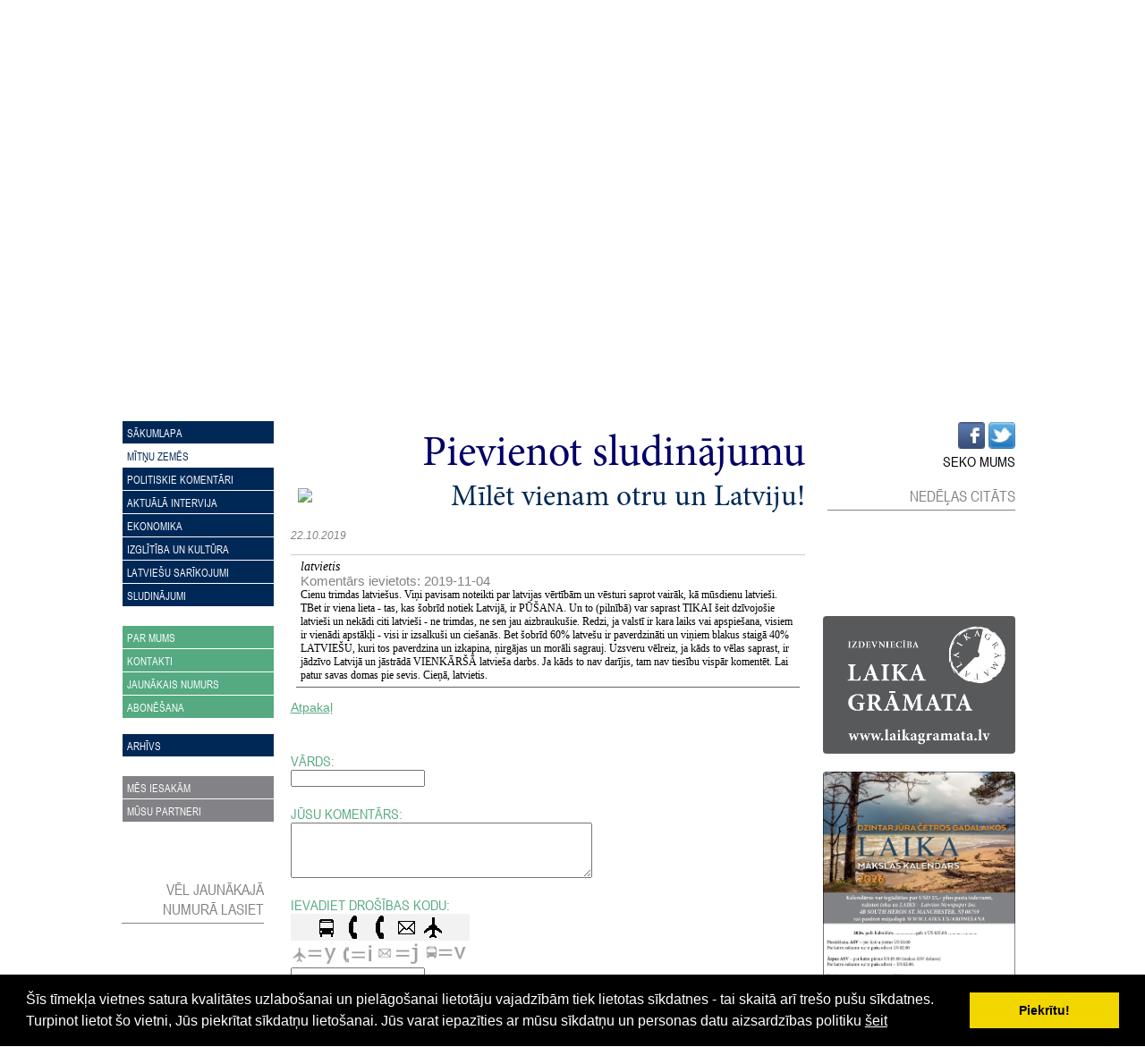

--- FILE ---
content_type: text/html; charset=WINDOWS-1257
request_url: https://www.brivalatvija.lv/mitnu-zemes/milet-vienam-otru-un-latviju?page=1&gads=2019&pp=&c=1
body_size: 6337
content:

<html xmlns="http://www.w3.org/1999/xhtml" >


<head>


<meta http-equiv="Content-Type" content="text/html; charset=windows-1257" />
<link rel="icon" type="image/vnd.microsoft.icon" href="/imgs/1171/logo.ico" />
<link rel="SHORTCUT ICON" href="/imgs/1171/logo.ico" />   
<link media="screen" rel="stylesheet" href="/colorbox/colorbox.css" />
<script type="text/javascript" src="/jquery-1.4.2.min.js"></script>
<script type="text/javascript" src="/colorbox/jquery.colorbox-min.js"></script>


<script type="text/javascript" src="/index_js.js"></script>
<!--<script type="text/javascript" src="jquery.flash.js"></script>-->
<script type="text/javascript" src="/jquery.autoheight.js"></script>
<script language="JavaScript" src="/gen_validatorv2.js" type="text/javascript"></script>


<link rel="stylesheet" type="text/css" href="/css/extra_fonts.css" />
<link rel="stylesheet" type="text/css" href="/css/global.php?clid=1171" />
	<link rel="stylesheet" type="text/css" href="/css/cookieconsent.min.css" />
	<script src="/js/cookieconsent.min.js"></script>
	<script>
	window.addEventListener("load", function(){
	window.cookieconsent.initialise({
	  "palette": {
		"popup": {
		  "background": "#000"
		},
		"button": {
		  "background": "#f1d600"
		}
	  }
	})});
	</script>
	<title>Mīlēt vienam otru un Latviju! </title>
<meta name="robots" content="index, follow">

<meta property="og:type" content="website" /> 
<meta property="og:url" content="https://www.brivalatvija.lv/mitnu-zemes/milet-vienam-otru-un-latviju?page=1&gads=2019&pp=&c=1" />
<meta property="og:title" content="Mīlēt vienam otru un Latviju!" />
<meta property="twitter:title" content="Mīlēt vienam otru un Latviju!" />
                                <meta property="fb:app_id" content="1678496455703994"/>

<meta property="og:description" content="Kad 1989. gada 23. augustā triju Baltijas valstu ļaudis sadevās rokās, arī Sarma Dindzāne stāvēja cilvēku ķēdē, jo tovasar pārcēlās uz dzīvi Latvijā. Strādāja laikrakstā Atmoda, veidoja tā angļu versiju Awakening un lielajā Tautas frontes mītiņā Krastmalā 18. novembrī bija kopā ar visiem. To  filmēja CBS speciālkorespondents Pēteris Van Sants, un šī filma  &#8210; At Freedom's Gate glabājas viņu ģimenes archīvā, lai to redzētu ne tikai bērni, bet arī mazbērni. Jau no pirmā skatiena Sarmai ar Pēteri radās laba saprašanās, kas nav zudusi. " />
<meta property="twitter:description" content="Kad 1989. gada 23. augustā triju Baltijas valstu ļaudis sadevās rokās, arī Sarma Dindzāne stāvēja cilvēku ķēdē, jo tovasar pārcēlās uz dzīvi Latvijā. Strādāja laikrakstā Atmoda, veidoja tā angļu versiju Awakening un lielajā Tautas frontes mītiņā Krastmalā 18. novembrī bija kopā ar visiem. To  filmēja CBS speciālkorespondents Pēteris Van Sants, un šī filma  &#8210; At Freedom's Gate glabājas viņu ģimenes archīvā, lai to redzētu ne tikai bērni, bet arī mazbērni. Jau no pirmā skatiena Sarmai ar Pēteri radās laba saprašanās, kas nav zudusi. " />
        <META NAME="DESCRIPTION" CONTENT="Kad 1989. gada 23. augustā triju Baltijas valstu ļaudis sadevās rokās, arī Sarma Dindzāne stāvēja cilvēku ķēdē, jo tovasar pārcēlās uz dzīvi Latvijā. Strādāja laikrakstā Atmoda, veidoja tā angļu versiju Awakening un lielajā Tautas frontes mītiņā Krastmalā 18. novembrī bija kopā ar visiem. To  filmēja CBS speciālkorespondents Pēteris Van Sants, un šī filma  &#8210; At Freedom's Gate glabājas viņu ģimenes archīvā, lai to redzētu ne tikai bērni, bet arī mazbērni. Jau no pirmā skatiena Sarmai ar Pēteri radās laba saprašanās, kas nav zudusi. "><link href="/bl_demo/stils.css" rel="stylesheet" type="text/css" />
<style>
</style>
<!-- Google tag (gtag.js) --> <script async src="https://www.googletagmanager.com/gtag/js?id=G-8JR1QXTBS9"></script> <script> window.dataLayer = window.dataLayer || []; function gtag(){dataLayer.push(arguments);} gtag('js', new Date()); gtag('config', 'G-8JR1QXTBS9'); </script>
<script type="text/javascript">

/***********************************************
* Cross browser Marquee II- © Dynamic Drive (www.dynamicdrive.com)
* This notice MUST stay intact for legal use
* Visit http://www.dynamicdrive.com/ for this script and 100s more.
***********************************************/

var delayb4scroll=1000 //Specify initial delay before marquee starts to scroll on page (2000=2 seconds)
var marqueespeed=1 //Specify marquee scroll speed (larger is faster 1-10)
var pauseit=1 //Pause marquee onMousever (0=no. 1=yes)?

////NO NEED TO EDIT BELOW THIS LINE////////////

var copyspeed=marqueespeed
var pausespeed=(pauseit==0)? copyspeed: 0
var actualheight=''

function scrollmarquee(){
if (parseInt(cross_marquee.style.top)>(actualheight*(-1)+8))
cross_marquee.style.top=parseInt(cross_marquee.style.top)-copyspeed+"px"
else
cross_marquee.style.top="0px"
}

function initializemarquee(){
 cross_marquee=document.getElementById("vmarquee")
 cross_marquee.style.top=0

 marqueeheight=document.getElementById("marqueecontainer").offsetHeight
 actualheight=cross_marquee.offsetHeight;
 var div=cross_marquee.cloneNode(true);
 div.style.left='0px';
 div.style.top=actualheight+'px';
 cross_marquee.appendChild(div);
 if (window.opera || navigator.userAgent.indexOf("Netscape/7")!=-1){ //if Opera or Netscape 7x, add scrollbars to scroll and exit
  cross_marquee.style.height=marqueeheight+"px"
  cross_marquee.style.overflow="scroll"
  return
 }
 setTimeout('lefttime=setInterval("scrollmarquee()",30)', delayb4scroll)
}

if (window.addEventListener)
window.addEventListener("load", initializemarquee, false)
else if (window.attachEvent)
window.attachEvent("onload", initializemarquee)
else if (document.getElementById)
window.onload=initializemarquee


</script>

<script type="text/javascript">
 var RecaptchaOptions = {
    theme : 'clean'
  };
 </script>
<!--- 9745-->
<div id="content">
	<div class='topBar'>EIROPAS LATVIEŠU LAIKRAKSTS</div>
	<div class='clear'></div>
	<div id="toplogo"><img src='/bl_demo/logo.png' class='logo' /></div>
	<div id="lb">
								<img src="/imgs/1171/lielas_bildes/55_04_07_Jul__starkis-S-baneris.jpg"/>
							</div>
	
	<div id="menu">
	</li>		<ul class='mainUL'>
		<li class='lia'><a href="/sakumlapa">Sākumlapa</a></li><li class='active'><a href="/mitnu-zemes">Mītņu zemēs</a><li class='lia'><a href="/politiskie-komentari">Politiskie komentāri</a></li><li class='lia'><a href="/aktuala-intervija">Aktuālā intervija</a></li><li class='lia'><a href="/ekonomika">Ekonomika</a></li><li class='lia'><a href="/izglitiba-un-kultura">Izglītība un kultūra</a></li><li class='lia'><a href="/latviesu-sarikojumi">Latviešu sarīkojumi</a></li><li class='lia'><a href="/sludinajumi">Sludinājumi</a></li>		</ul>
		
		<ul class='parmums'>
			<li class='lia'><a href="/par-brivalatvija">Par mums</a></li><li class='lia'><a href="/kontakti">Kontakti</a></li><li class='lia'><a href="/jaunakais-numurs">Jaunākais numurs</a></li><li class='lia'><a href="/abone-interneta">Abonēšana</a></li>		</ul><br />
		<ul class="mainUL">
		<li class='lia'><a href="/arhivs">Arhīvs</a></li>		</ul>
		<ul class='partneri'>
				<li class='lia'><a href="/mes-iesakam">Mēs iesakām</a></li><li class='lia'><a href="/musu-partneri">Mūsu partneri</a></li>		</ul>
		<br />
		<br />
		<br />
		<br />
		<span class='sideTitle'>Vēl jaunākajā numurā lasiet</span>
		<div class='jnr'>
<div id="marqueecontainer" class='pamatteksts' onMouseover="copyspeed=pausespeed" onMouseout="copyspeed=marqueespeed">
<div id="vmarquee" style="position: absolute; width: 100%;">
				

</div>
</div>



		</div>
		
				<script async src="//pagead2.googlesyndication.com/pagead/js/adsbygoogle.js"></script>
<!-- Brivalatvija.lv -->
<ins class="adsbygoogle"
     style="display:inline-block;width:100%;height:280px"
     data-ad-client="ca-pub-7909887361827823"
     data-ad-slot="9711497799"></ins>
<script>
(adsbygoogle = window.adsbygoogle || []).push({});
</script>
				
		
	<br />
	
	</div>
	
	<div id="cont">
	<div id="extra">
	<span class='mazvirsr'><font size='7'>Pievienot sludinājumu</font></span></div><div class='clear'></div>
	     	<link href="/edit/mod_katalog/public/css.css" rel="stylesheet" type="text/css">
		<script src="/edit/mod_katalog/thickbox.js" type="text/javascript"></script>
	<link href="/edit/mod_katalog/thickbox.css" rel="stylesheet" type="text/css">
		<div style="font-size:12px;  " id="public_forum"  > 
	    <link href="/edit/mod_blog/public/css/blog.css.php?css=17" rel="stylesheet" type="text/css" />                        
                                                                <div style=" float: left; margin: 8px; text-align: center; " >
                                <img  style="dislpay: block;   " src="/imgs/1171/zinas/blog_m_213967.jpg" />
                                </div>
                                                        
                        <p  ><span class="blog_virsraksts" > <a style="text-decoration: none; color: #000; " href="/mitnu-zemes/milet-vienam-otru-un-latviju?page=1&gads=2019&pp=" >Mīlēt vienam otru un Latviju!</a></span>

                        <br />
                        <span class="blog_datums"  >22.10.2019</span><br /><br/>
                       </p>
                        <div style="clear:both;" ></div>
                        <hr style="border: 1px solid #cccccc;" >
                        
                                              <!--  <table style="font-size:12px; margin-left: 5px; margin-right: 5px; "   cellspacing="0"  cellpadding="0" >-->
                                                                                     <div style=" overflow: auto; " >
                            <table style="font-size:12px; font-family: verdana;"  width="98%" cellspacing="0"  cellpadding="0" >
                            <tr><td style="border-bottom: 1px solid #626262; padding:5px; background-color:transparent;" ><span  style="font-size: 14px; font-family: verdana; font-style: italic; " > latvietis </span><br />
                            							<span  style="font-style: italic;" ><span class='arialdatums'>Komentārs ievietots: 2019-11-04</span></span><br />
														Cienu trimdas latviešus. Viņi pavisam noteikti par latvijas vērtībām un vēsturi saprot vairāk, kā mūsdienu latvieši. 
TBet ir viena lieta - tas, kas šobrīd notiek Latvijā, ir PŪŠANA. Un to (pilnībā) var saprast TIKAI šeit dzīvojošie latvieši un nekādi citi latvieši - ne trimdas, ne sen jau aizbraukušie. 
Redzi, ja valstī ir kara laiks vai apspiešana, visiem ir vienādi apstākļi - visi ir izsalkuši un ciešanās. 
Bet šobrīd 60% latvešu ir paverdzināti un viņiem blakus staigā 40% LATVIEŠU, kuri tos paverdzina un izkapina, ņirgājas un morāli sagrauj. 
Uzsveru vēlreiz, ja kāds to vēlas saprast, ir jādzīvo Latvijā un jāstrādā VIENKĀRŠĀ latvieša darbs. Ja kāds to nav darījis, tam nav tiesību vispār komentēt. Lai patur savas domas pie sevis.

Cieņā,
latvietis. </td>
                           </tr>
                           </table>
                           </div>
                                <!--
                                <tr><td style="border-bottom: 1px solid #dddddd; padding:5px; background-color:transparent;" >latvietis </td>
                                <td style="border-bottom: 1px solid #dddddd; padding:5px; background-color:transparent;" ><div style="overflow: auto; width: 350px; ">Cienu trimdas latviešus. Viņi pavisam noteikti par latvijas vērtībām un vēsturi saprot vairāk, kā mūsdienu latvieši. 
TBet ir viena lieta - tas, kas šobrīd notiek Latvijā, ir PŪŠANA. Un to (pilnībā) var saprast TIKAI šeit dzīvojošie latvieši un nekādi citi latvieši - ne trimdas, ne sen jau aizbraukušie. 
Redzi, ja valstī ir kara laiks vai apspiešana, visiem ir vienādi apstākļi - visi ir izsalkuši un ciešanās. 
Bet šobrīd 60% latvešu ir paverdzināti un viņiem blakus staigā 40% LATVIEŠU, kuri tos paverdzina un izkapina, ņirgājas un morāli sagrauj. 
Uzsveru vēlreiz, ja kāds to vēlas saprast, ir jādzīvo Latvijā un jāstrādā VIENKĀRŠĀ latvieša darbs. Ja kāds to nav darījis, tam nav tiesību vispār komentēt. Lai patur savas domas pie sevis.

Cieņā,
latvietis.  <br />Datums: 2019-11-04 </div></td>
                               </tr>-->
                                
                                                       <!--</table>-->
                                            <br />
                                                <span class="blog_link" ><a  style="font-family: verdana;" class="pamatteksts" href="/mitnu-zemes/milet-vienam-otru-un-latviju?page=1&gads=2019&pp=" >Atpakaļ</a></span><Br /><br />
                                                            <br />
                                <br />
                                <form action="/mitnu-zemes/milet-vienam-otru-un-latviju?page=1&gads=2019&pp=&c=1" class='formaa' method="POST">
                                <div style="display:none;" >
                                <input type="text" name="laiks" value="1768926147" />  
                                        atstāj tukšu: <textarea type="text" name="check_code"  ></textarea>  
                                        atstāj tukšu: <textarea type="text" name="text_title"   ></textarea>  
                                </div>     
                                <span class="vardscom">                                    vārds:
										</span>									<input type="text" name="viesis" style='width:150px;' value="" /><br />
                                    <br /><a>JŪSU KOMENTĀRS:</a><br />                                    <textarea name="komentars" cols="40" rows="4" ></textarea>
                                                                    <br /><br />
								<div>Ievadiet drošības kodu:</div>
                                        <p><img src="/edit/mod_anketa/visual-capcha.php" width="200" height="60" alt="Visual CAPTCHA" /></p>
                                        <p style="margin:0px;" ><input type="text" name="user_code" style="width:150px;"/><input type="hidden" name="random" value="5775099" /><input type="hidden" name="token" value="a01c0b14682a2a12cf5bd0eb26a911e6" /><br /><br />								 <input type="submit" name="komentet_bdr" value="Komentēt" />
                                </form>
                                </div>
	</div>
	<div id="right">
		<div id="socialie">
			<link rel="stylesheet" type="text/css" href="/css/extra_fonts_social_buttons.css" />
<div class='link_soc' style='margin-top:'><a href='https://www.facebook.com/BrivaLatvija' target='_blank'><img src='/soc/fb.png' /></a> <a href='https://twitter.com/Briva_Latvija' target='_blank'><img src='/soc/tw.png' /></a> </div>		</div>
		<div class='clear'></div>
		<span class='caps'>SEKO MUMS</span>
		<br /><br /><div class='bloks'>
			<span class='sideTitle'>Nedēļas citāts</span>
			<div class='citats'>
						</div></div><br /><br /><br />
			
<span style='display:block; padding-top:12px;'></span><br />
		
		
													<img alt='' src='http://websoft.lv/imgs/1171/BALTS.jpg' style='width: 165px; height: 37px' />
							<!-- Right-hand sidebar banners -->
<div class="sidebar-banners" style="text-align:center; margin:24px 0;">

  <!-- Existing: Laika Grāmata -->
  <p style="margin:0 0 20px;">
    <a href="https://laikagramata.lv/" target="_blank" rel="noopener">
      <img src="/imgs/1171/Laika-gramata-baneris2.png"
           alt="Izdevniecība Laika Grāmata"
           style="width:7cm; max-width:100%; height:auto; border:0; border-radius:4px;">
    </a>
  </p>

  <!-- Existing: Kalendārs 2026 -->
  <p style="margin:0 0 20px;">
    <a href="https://www.brivalatvija.lv/sakumlapa/laika-makslas-kalendars-jau-klat?refresh=ok&amp;pp=" target="_blank" rel="noopener">
      <img src="/imgs/1171/Kalendars-2026-.jpg"
           alt="Laika Mākslas kalendārs 2026"
           style="width:7cm; max-width:100%; height:auto; border:0; border-radius:4px;">
    </a>
  </p>

  <!-- New 1: Atspīdumi -->
  <p style="margin:0 0 20px;">
    <a href="https://www.laikagramata.lv/lv/atspidumi/" target="_blank" rel="noopener">
      <img src="/imgs/1171/Atspidumi.jpg"
           alt="Atspīdumi — Laika Grāmata"
           style="width:7cm; max-width:100%; height:auto; border:0; border-radius:4px;">
    </a>
  </p>

  <!-- New 2: Vecmāmiņ, kas ir trimda? -->
  <p style="margin:0 0 20px;">
    <a href="https://www.laikagramata.lv/lv/vecmamin_kas_ir_trimda/" target="_blank" rel="noopener">
      <img src="/imgs/1171/Vecmamin kas ir trimda.jpg"
           alt="Vecmāmiņ, kas ir trimda? — Laika Grāmata"
           style="width:7cm; max-width:100%; height:auto; border:0; border-radius:4px;">
    </a>
  </p>

  <!-- New 3: Helmārs Rudzītis -->
  <p style="margin:0;">
    <a href="https://www.laikagramata.lv/lv/pasaule_uz_sparna_jeb_gramatu_draugs_helmars_rudzitis/" target="_blank" rel="noopener">
      <img src="/imgs/1171/Helmars Rudzitis.jpg"
           alt="Helmārs Rudzītis — Laika Grāmata"
           style="width:7cm; max-width:100%; height:auto; border:0; border-radius:4px;">
    </a>
  </p>

</div>
	
	
						<div id="vietabann">Vieta maksas<br />reklāmas banerim</div>
	
			
			
			
			
			
			

			
		<img src='/bl_demo/fb.png' width="213px" style="margin-top:70px;" />
		<div id="fb-root"></div>
<script>(function(d, s, id) {
  var js, fjs = d.getElementsByTagName(s)[0];
  if (d.getElementById(id)) return;
  js = d.createElement(s); js.id = id;
  js.src = "//connect.facebook.net/en_US/all.js#xfbml=1&appId=414268182025711";
  fjs.parentNode.insertBefore(js, fjs);
}(document, 'script', 'facebook-jssdk'));</script>

<div style="position:relative; height:400px !important; width:215px !important; margin:0px auto;">
<div class="fb-like-box" style="position:relative;margin-left:0px;" data-href="https://www.facebook.com/brivalatvija" data-width="300" data-height="400" data-colorscheme="light" data-show-faces="false" data-header="false" data-stream="true" data-show-border="false"></div>
</div>		

		
	</div>
</div>
<div class="clear"></div><br /><br />
<div id="footer">

	<div id="kontakti">
			<span class='caps'>Kontakti</span><span class='kontaktinfo'><BR>Ģertrūdes iela 27, Rīga,LV-1011<BR>Latvija, (Darba laiks - P.,O: 9-17, Pk.: 9-13)<BR>Tālr.: +371 67326761<BR>e-pasts: <a href="/cdn-cgi/l/email-protection#f4869190959f979d9e95b496869d8295989580829d9e95da9882"> <span class="__cf_email__" data-cfemail="46342322272d252f2c270624342f30272a2732302f2c27682a30">[email&#160;protected]</span></a></span>			
			<div align="center" style="float:right;margin-top:-90px; color:#fff; border:0px solid #5f5f5f;">
<p class='caps'>ZIEDOJIET LAIKRAKSTAM "BRĪVĀ LATVIJA"</p>

<form action="https://www.paypal.com/cgi-bin/webscr" method="post" target="_top">
<input type="hidden" name="cmd" value="_s-xclick">
<input type="hidden" name="hosted_button_id" value="GBFGUJH2ULGUG">
<input type="image" src="https://www.paypalobjects.com/en_US/i/btn/btn_donateCC_LG.gif" border="0" name="submit" alt="PayPal - The safer, easier way to pay online!">
<img alt="" border="0" src="https://www.paypalobjects.com/en_US/i/scr/pixel.gif" width="1" height="1">
</form>


</div>
<div style="clear:both;"></div>

	</div>
	
	<center><div class="caps" style="color:#fff;">Copyright © 2014, Izstrādātājs <a href="http://websoft.lv">WebSoft.lv</a><br /><br /><a href="/datu-politika">Datu politika</a></div></center>

</div>
<script data-cfasync="false" src="/cdn-cgi/scripts/5c5dd728/cloudflare-static/email-decode.min.js"></script><script>
$('html,body').animate({
    'scrollTop':   $('#menu').offset().top
}, 1000);
</script>

<script defer src="https://static.cloudflareinsights.com/beacon.min.js/vcd15cbe7772f49c399c6a5babf22c1241717689176015" integrity="sha512-ZpsOmlRQV6y907TI0dKBHq9Md29nnaEIPlkf84rnaERnq6zvWvPUqr2ft8M1aS28oN72PdrCzSjY4U6VaAw1EQ==" data-cf-beacon='{"version":"2024.11.0","token":"1ac1e88e3377486d8d012ad6f6cd03a8","r":1,"server_timing":{"name":{"cfCacheStatus":true,"cfEdge":true,"cfExtPri":true,"cfL4":true,"cfOrigin":true,"cfSpeedBrain":true},"location_startswith":null}}' crossorigin="anonymous"></script>


--- FILE ---
content_type: text/html; charset=utf-8
request_url: https://www.google.com/recaptcha/api2/aframe
body_size: 249
content:
<!DOCTYPE HTML><html><head><meta http-equiv="content-type" content="text/html; charset=UTF-8"></head><body><script nonce="sNh60lFeQs5RXl-4UpBqmQ">/** Anti-fraud and anti-abuse applications only. See google.com/recaptcha */ try{var clients={'sodar':'https://pagead2.googlesyndication.com/pagead/sodar?'};window.addEventListener("message",function(a){try{if(a.source===window.parent){var b=JSON.parse(a.data);var c=clients[b['id']];if(c){var d=document.createElement('img');d.src=c+b['params']+'&rc='+(localStorage.getItem("rc::a")?sessionStorage.getItem("rc::b"):"");window.document.body.appendChild(d);sessionStorage.setItem("rc::e",parseInt(sessionStorage.getItem("rc::e")||0)+1);localStorage.setItem("rc::h",'1768926152889');}}}catch(b){}});window.parent.postMessage("_grecaptcha_ready", "*");}catch(b){}</script></body></html>